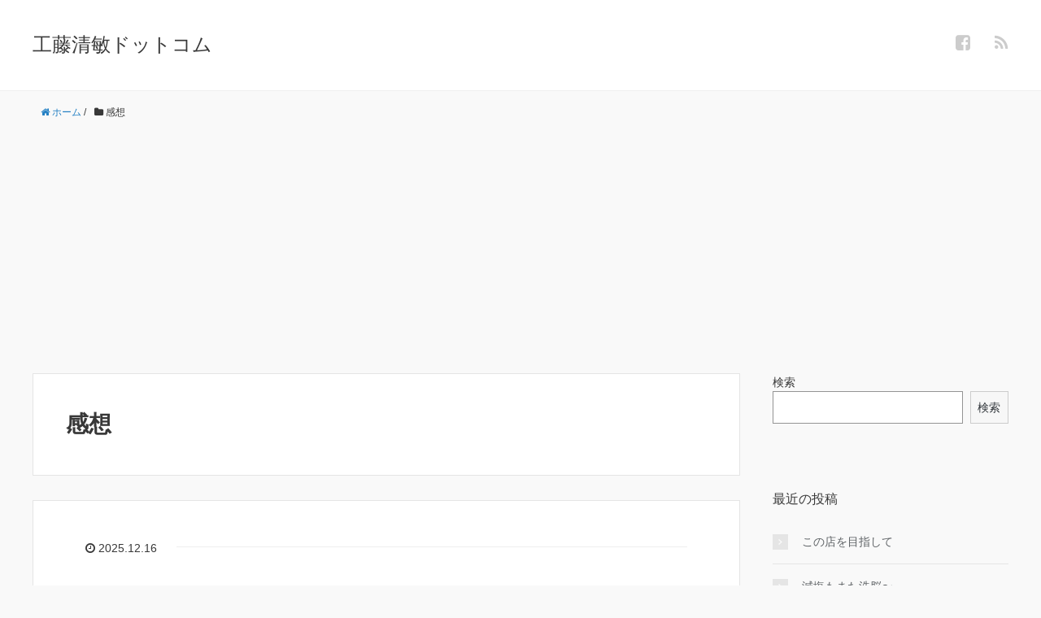

--- FILE ---
content_type: text/html; charset=UTF-8
request_url: http://kudokiyotoshi.com/category/%E6%84%9F%E6%83%B3
body_size: 10150
content:
<!DOCTYPE HTML>
<html lang="ja">
<head prefix="og: http://ogp.me/ns# fb: http://ogp.me/ns/fb# article: http://ogp.me/ns/article#">
	<meta charset="UTF-8">
	<title>感想</title>
	<meta name="viewport" content="width=device-width,initial-scale=1.0">
	<!--[if lt IE 9]>
    <script src="http://html5shiv.googlecode.com/svn/trunk/html5.js"></script>
  <![endif]-->

<meta name='robots' content='max-image-preview:large' />
<meta name="keywords" content="" />
<meta name="description" content="" />
<meta name="robots" content="index" />
<meta property="fb:admins" content="100057788146424" />
<meta property="fb:app_id" content="100057788146424" />
<meta property="og:title" content="感想" />
<meta property="og:type" content="article" />
<meta property="og:description" content="" />
<meta property="og:url" content="https://kudokiyotoshi.com/category/%e6%84%9f%e6%83%b3" />
<meta property="og:image" content="" />
<meta property="og:locale" content="ja_JP" />
<meta property="og:site_name" content="工藤清敏ドットコム" />
<link href="https://plus.google.com/" rel="publisher" />
<link rel='dns-prefetch' href='//s.w.org' />
<link rel="alternate" type="application/rss+xml" title="工藤清敏ドットコム &raquo; 感想 カテゴリーのフィード" href="https://kudokiyotoshi.com/category/%e6%84%9f%e6%83%b3/feed" />
<script type="text/javascript">
window._wpemojiSettings = {"baseUrl":"https:\/\/s.w.org\/images\/core\/emoji\/13.1.0\/72x72\/","ext":".png","svgUrl":"https:\/\/s.w.org\/images\/core\/emoji\/13.1.0\/svg\/","svgExt":".svg","source":{"concatemoji":"http:\/\/kudokiyotoshi.com\/wp-includes\/js\/wp-emoji-release.min.js?ver=5.9.12"}};
/*! This file is auto-generated */
!function(e,a,t){var n,r,o,i=a.createElement("canvas"),p=i.getContext&&i.getContext("2d");function s(e,t){var a=String.fromCharCode;p.clearRect(0,0,i.width,i.height),p.fillText(a.apply(this,e),0,0);e=i.toDataURL();return p.clearRect(0,0,i.width,i.height),p.fillText(a.apply(this,t),0,0),e===i.toDataURL()}function c(e){var t=a.createElement("script");t.src=e,t.defer=t.type="text/javascript",a.getElementsByTagName("head")[0].appendChild(t)}for(o=Array("flag","emoji"),t.supports={everything:!0,everythingExceptFlag:!0},r=0;r<o.length;r++)t.supports[o[r]]=function(e){if(!p||!p.fillText)return!1;switch(p.textBaseline="top",p.font="600 32px Arial",e){case"flag":return s([127987,65039,8205,9895,65039],[127987,65039,8203,9895,65039])?!1:!s([55356,56826,55356,56819],[55356,56826,8203,55356,56819])&&!s([55356,57332,56128,56423,56128,56418,56128,56421,56128,56430,56128,56423,56128,56447],[55356,57332,8203,56128,56423,8203,56128,56418,8203,56128,56421,8203,56128,56430,8203,56128,56423,8203,56128,56447]);case"emoji":return!s([10084,65039,8205,55357,56613],[10084,65039,8203,55357,56613])}return!1}(o[r]),t.supports.everything=t.supports.everything&&t.supports[o[r]],"flag"!==o[r]&&(t.supports.everythingExceptFlag=t.supports.everythingExceptFlag&&t.supports[o[r]]);t.supports.everythingExceptFlag=t.supports.everythingExceptFlag&&!t.supports.flag,t.DOMReady=!1,t.readyCallback=function(){t.DOMReady=!0},t.supports.everything||(n=function(){t.readyCallback()},a.addEventListener?(a.addEventListener("DOMContentLoaded",n,!1),e.addEventListener("load",n,!1)):(e.attachEvent("onload",n),a.attachEvent("onreadystatechange",function(){"complete"===a.readyState&&t.readyCallback()})),(n=t.source||{}).concatemoji?c(n.concatemoji):n.wpemoji&&n.twemoji&&(c(n.twemoji),c(n.wpemoji)))}(window,document,window._wpemojiSettings);
</script>
<style type="text/css">
img.wp-smiley,
img.emoji {
	display: inline !important;
	border: none !important;
	box-shadow: none !important;
	height: 1em !important;
	width: 1em !important;
	margin: 0 0.07em !important;
	vertical-align: -0.1em !important;
	background: none !important;
	padding: 0 !important;
}
</style>
	<link rel='stylesheet' id='base-css-css'  href='http://kudokiyotoshi.com/wp-content/themes/xeory_base/base.css?ver=5.9.12' type='text/css' media='all' />
<link rel='stylesheet' id='main-css-css'  href='http://kudokiyotoshi.com/wp-content/themes/xeory_base/style.css?ver=5.9.12' type='text/css' media='all' />
<link rel='stylesheet' id='font-awesome-css'  href='http://kudokiyotoshi.com/wp-content/themes/xeory_base/lib/fonts/font-awesome-4.5.0/css/font-awesome.min.css?ver=5.9.12' type='text/css' media='all' />
<link rel='stylesheet' id='wp-block-library-css'  href='http://kudokiyotoshi.com/wp-includes/css/dist/block-library/style.min.css?ver=5.9.12' type='text/css' media='all' />
<style id='global-styles-inline-css' type='text/css'>
body{--wp--preset--color--black: #000000;--wp--preset--color--cyan-bluish-gray: #abb8c3;--wp--preset--color--white: #ffffff;--wp--preset--color--pale-pink: #f78da7;--wp--preset--color--vivid-red: #cf2e2e;--wp--preset--color--luminous-vivid-orange: #ff6900;--wp--preset--color--luminous-vivid-amber: #fcb900;--wp--preset--color--light-green-cyan: #7bdcb5;--wp--preset--color--vivid-green-cyan: #00d084;--wp--preset--color--pale-cyan-blue: #8ed1fc;--wp--preset--color--vivid-cyan-blue: #0693e3;--wp--preset--color--vivid-purple: #9b51e0;--wp--preset--gradient--vivid-cyan-blue-to-vivid-purple: linear-gradient(135deg,rgba(6,147,227,1) 0%,rgb(155,81,224) 100%);--wp--preset--gradient--light-green-cyan-to-vivid-green-cyan: linear-gradient(135deg,rgb(122,220,180) 0%,rgb(0,208,130) 100%);--wp--preset--gradient--luminous-vivid-amber-to-luminous-vivid-orange: linear-gradient(135deg,rgba(252,185,0,1) 0%,rgba(255,105,0,1) 100%);--wp--preset--gradient--luminous-vivid-orange-to-vivid-red: linear-gradient(135deg,rgba(255,105,0,1) 0%,rgb(207,46,46) 100%);--wp--preset--gradient--very-light-gray-to-cyan-bluish-gray: linear-gradient(135deg,rgb(238,238,238) 0%,rgb(169,184,195) 100%);--wp--preset--gradient--cool-to-warm-spectrum: linear-gradient(135deg,rgb(74,234,220) 0%,rgb(151,120,209) 20%,rgb(207,42,186) 40%,rgb(238,44,130) 60%,rgb(251,105,98) 80%,rgb(254,248,76) 100%);--wp--preset--gradient--blush-light-purple: linear-gradient(135deg,rgb(255,206,236) 0%,rgb(152,150,240) 100%);--wp--preset--gradient--blush-bordeaux: linear-gradient(135deg,rgb(254,205,165) 0%,rgb(254,45,45) 50%,rgb(107,0,62) 100%);--wp--preset--gradient--luminous-dusk: linear-gradient(135deg,rgb(255,203,112) 0%,rgb(199,81,192) 50%,rgb(65,88,208) 100%);--wp--preset--gradient--pale-ocean: linear-gradient(135deg,rgb(255,245,203) 0%,rgb(182,227,212) 50%,rgb(51,167,181) 100%);--wp--preset--gradient--electric-grass: linear-gradient(135deg,rgb(202,248,128) 0%,rgb(113,206,126) 100%);--wp--preset--gradient--midnight: linear-gradient(135deg,rgb(2,3,129) 0%,rgb(40,116,252) 100%);--wp--preset--duotone--dark-grayscale: url('#wp-duotone-dark-grayscale');--wp--preset--duotone--grayscale: url('#wp-duotone-grayscale');--wp--preset--duotone--purple-yellow: url('#wp-duotone-purple-yellow');--wp--preset--duotone--blue-red: url('#wp-duotone-blue-red');--wp--preset--duotone--midnight: url('#wp-duotone-midnight');--wp--preset--duotone--magenta-yellow: url('#wp-duotone-magenta-yellow');--wp--preset--duotone--purple-green: url('#wp-duotone-purple-green');--wp--preset--duotone--blue-orange: url('#wp-duotone-blue-orange');--wp--preset--font-size--small: 13px;--wp--preset--font-size--medium: 20px;--wp--preset--font-size--large: 36px;--wp--preset--font-size--x-large: 42px;}.has-black-color{color: var(--wp--preset--color--black) !important;}.has-cyan-bluish-gray-color{color: var(--wp--preset--color--cyan-bluish-gray) !important;}.has-white-color{color: var(--wp--preset--color--white) !important;}.has-pale-pink-color{color: var(--wp--preset--color--pale-pink) !important;}.has-vivid-red-color{color: var(--wp--preset--color--vivid-red) !important;}.has-luminous-vivid-orange-color{color: var(--wp--preset--color--luminous-vivid-orange) !important;}.has-luminous-vivid-amber-color{color: var(--wp--preset--color--luminous-vivid-amber) !important;}.has-light-green-cyan-color{color: var(--wp--preset--color--light-green-cyan) !important;}.has-vivid-green-cyan-color{color: var(--wp--preset--color--vivid-green-cyan) !important;}.has-pale-cyan-blue-color{color: var(--wp--preset--color--pale-cyan-blue) !important;}.has-vivid-cyan-blue-color{color: var(--wp--preset--color--vivid-cyan-blue) !important;}.has-vivid-purple-color{color: var(--wp--preset--color--vivid-purple) !important;}.has-black-background-color{background-color: var(--wp--preset--color--black) !important;}.has-cyan-bluish-gray-background-color{background-color: var(--wp--preset--color--cyan-bluish-gray) !important;}.has-white-background-color{background-color: var(--wp--preset--color--white) !important;}.has-pale-pink-background-color{background-color: var(--wp--preset--color--pale-pink) !important;}.has-vivid-red-background-color{background-color: var(--wp--preset--color--vivid-red) !important;}.has-luminous-vivid-orange-background-color{background-color: var(--wp--preset--color--luminous-vivid-orange) !important;}.has-luminous-vivid-amber-background-color{background-color: var(--wp--preset--color--luminous-vivid-amber) !important;}.has-light-green-cyan-background-color{background-color: var(--wp--preset--color--light-green-cyan) !important;}.has-vivid-green-cyan-background-color{background-color: var(--wp--preset--color--vivid-green-cyan) !important;}.has-pale-cyan-blue-background-color{background-color: var(--wp--preset--color--pale-cyan-blue) !important;}.has-vivid-cyan-blue-background-color{background-color: var(--wp--preset--color--vivid-cyan-blue) !important;}.has-vivid-purple-background-color{background-color: var(--wp--preset--color--vivid-purple) !important;}.has-black-border-color{border-color: var(--wp--preset--color--black) !important;}.has-cyan-bluish-gray-border-color{border-color: var(--wp--preset--color--cyan-bluish-gray) !important;}.has-white-border-color{border-color: var(--wp--preset--color--white) !important;}.has-pale-pink-border-color{border-color: var(--wp--preset--color--pale-pink) !important;}.has-vivid-red-border-color{border-color: var(--wp--preset--color--vivid-red) !important;}.has-luminous-vivid-orange-border-color{border-color: var(--wp--preset--color--luminous-vivid-orange) !important;}.has-luminous-vivid-amber-border-color{border-color: var(--wp--preset--color--luminous-vivid-amber) !important;}.has-light-green-cyan-border-color{border-color: var(--wp--preset--color--light-green-cyan) !important;}.has-vivid-green-cyan-border-color{border-color: var(--wp--preset--color--vivid-green-cyan) !important;}.has-pale-cyan-blue-border-color{border-color: var(--wp--preset--color--pale-cyan-blue) !important;}.has-vivid-cyan-blue-border-color{border-color: var(--wp--preset--color--vivid-cyan-blue) !important;}.has-vivid-purple-border-color{border-color: var(--wp--preset--color--vivid-purple) !important;}.has-vivid-cyan-blue-to-vivid-purple-gradient-background{background: var(--wp--preset--gradient--vivid-cyan-blue-to-vivid-purple) !important;}.has-light-green-cyan-to-vivid-green-cyan-gradient-background{background: var(--wp--preset--gradient--light-green-cyan-to-vivid-green-cyan) !important;}.has-luminous-vivid-amber-to-luminous-vivid-orange-gradient-background{background: var(--wp--preset--gradient--luminous-vivid-amber-to-luminous-vivid-orange) !important;}.has-luminous-vivid-orange-to-vivid-red-gradient-background{background: var(--wp--preset--gradient--luminous-vivid-orange-to-vivid-red) !important;}.has-very-light-gray-to-cyan-bluish-gray-gradient-background{background: var(--wp--preset--gradient--very-light-gray-to-cyan-bluish-gray) !important;}.has-cool-to-warm-spectrum-gradient-background{background: var(--wp--preset--gradient--cool-to-warm-spectrum) !important;}.has-blush-light-purple-gradient-background{background: var(--wp--preset--gradient--blush-light-purple) !important;}.has-blush-bordeaux-gradient-background{background: var(--wp--preset--gradient--blush-bordeaux) !important;}.has-luminous-dusk-gradient-background{background: var(--wp--preset--gradient--luminous-dusk) !important;}.has-pale-ocean-gradient-background{background: var(--wp--preset--gradient--pale-ocean) !important;}.has-electric-grass-gradient-background{background: var(--wp--preset--gradient--electric-grass) !important;}.has-midnight-gradient-background{background: var(--wp--preset--gradient--midnight) !important;}.has-small-font-size{font-size: var(--wp--preset--font-size--small) !important;}.has-medium-font-size{font-size: var(--wp--preset--font-size--medium) !important;}.has-large-font-size{font-size: var(--wp--preset--font-size--large) !important;}.has-x-large-font-size{font-size: var(--wp--preset--font-size--x-large) !important;}
</style>
<script type='text/javascript' src='http://kudokiyotoshi.com/wp-includes/js/jquery/jquery.min.js?ver=3.6.0' id='jquery-core-js'></script>
<script type='text/javascript' src='http://kudokiyotoshi.com/wp-includes/js/jquery/jquery-migrate.min.js?ver=3.3.2' id='jquery-migrate-js'></script>
<link rel="https://api.w.org/" href="https://kudokiyotoshi.com/wp-json/" /><link rel="alternate" type="application/json" href="https://kudokiyotoshi.com/wp-json/wp/v2/categories/13" /><link rel="EditURI" type="application/rsd+xml" title="RSD" href="https://kudokiyotoshi.com/xmlrpc.php?rsd" />
<link rel="wlwmanifest" type="application/wlwmanifest+xml" href="http://kudokiyotoshi.com/wp-includes/wlwmanifest.xml" /> 
<meta name="generator" content="WordPress 5.9.12" />
<link rel="next" href="https://kudokiyotoshi.com/category/%E6%84%9F%E6%83%B3/page/2" />
<script async src="https://pagead2.googlesyndication.com/pagead/js/adsbygoogle.js?client=ca-pub-8170368618648621"
     crossorigin="anonymous"></script>
		<style type="text/css" id="wp-custom-css">
			.cat-item.cat-item-1&post_type=post&wp_http_referer=%2Fwp-admin%2Fedit-tags.php%3Ftaxonomy%3Dcategory {
  display: none;
}
.cat-item.cat-item-20&post_type=post&wp_http_referer=%2Fwp-admin%2Fedit-tags.php%3Ftaxonomy%3Dcategory {
  display: none;
}		</style>
		<script async src="//pagead2.googlesyndication.com/pagead/js/adsbygoogle.js"></script>
<script>
  (adsbygoogle = window.adsbygoogle || []).push({
    google_ad_client: "ca-pub-8170368618648621",
    enable_page_level_ads: true
  });
</script>

</head>

<body id="#top" class="archive category category-13 left-content default" itemschope="itemscope" itemtype="http://schema.org/WebPage">


  <div id="fb-root"></div>
<script>(function(d, s, id) {
  var js, fjs = d.getElementsByTagName(s)[0];
  if (d.getElementById(id)) return;
  js = d.createElement(s); js.id = id;
  js.src = "//connect.facebook.net/ja_JP/sdk.js#xfbml=1&version=v2.8&appId=100057788146424";
  fjs.parentNode.insertBefore(js, fjs);
}(document, 'script', 'facebook-jssdk'));</script>


<header id="header" role="banner" itemscope="itemscope" itemtype="http://schema.org/WPHeader">
  <div class="wrap">
          <p id="logo" itemprop="headline">
        <a href="https://kudokiyotoshi.com">工藤清敏ドットコム</a>
      </p>

  <div id="header-sns" class="sp-hide"><ul><li class="facebook_icon"><a href="https://www.facebook.com/profile.php?id=100057788146424" target="_blank"><i class="fa fa-facebook-square"></i></li><li class="feedly_icon"><a target="_blank" href="https://feedly.com/i/subscription/feed/https%3A%2F%2Fkudokiyotoshi.com%2Ffeed"><i class="fa fa-rss"></i></a></li></ul></div>
  </div>
</header>

<!-- start global nav  -->
<!---->


<div id="content">

<div class="wrap">
    <ol class="breadcrumb clearfix"><li itemscope="itemscope" itemtype="http://data-vocabulary.org/Breadcrumb"><a href="https://kudokiyotoshi.com" itemprop="url"><i class="fa fa-home"></i> <span itemprop="title">ホーム</span></a> / </li><li><i class="fa fa-folder"></i> 感想</li></ol>
  <div id="main" class="col-md-8">

    <div class="main-inner">

    <section class="cat-content">
      <header class="cat-header">
        <h1 class="post-title">感想</h1>
      </header>
                    
    </section>

    <div class="post-loop-wrap">
    
<article id="post-8240" class="post-8240 post type-post status-publish format-standard hentry category-13 category-journey firstpost" itemscope="itemscope" itemtype="http://schema.org/BlogPosting">

      <header class="post-header">
        <ul class="post-meta list-inline">
          <li class="date updated" itemprop="datePublished" datetime="2025-12-16T06:00:00+09:00"><i class="fa fa-clock-o"></i> 2025.12.16</li>
        </ul>
        <h2 class="post-title" itemprop="headline"><a href="https://kudokiyotoshi.com/%e7%86%8a%e6%9c%ac%e3%82%bb%e3%83%9f%e3%83%8a%e3%83%bc%e7%b5%82%e3%82%8f%e3%81%a3%e3%81%a6%e3%80%80">熊本セミナー終わって　</a></h2>
      </header>

      <section class="post-content" itemprop="text">

        
        
<p><a href="https://www.facebook.com/permalink.php?story_fbid=pfbid0ZMoy1BFpy8gHGERPUfDw8jGaTrxw3DDPKeRW9b8mQ1nXdhMxMeqSxMNanvfmNvdl&amp;id=100000865142677&amp;__cft__[0]=AZZnpO7xWAR4O61rNyzsC5EJ0X0YUIWPBGUnw2o3k3dVjRxXW8tn5O63OOdQCw7b5xZYZgZIDZyk3d_cDF1RR8QBwedRqiOrPRLgpk423TgaQUL9_raszME3cqQz5EQWwye1c43-F8jaoOU5HbsFuKkXSv_js-rCDwqJAs4mcCvVNx3FQQdT4Il01CoQXY2K7Gc&amp;__tn__=%2CO%2CP-R">5月29日</a></p>



<p>治療を受ける<br>2時間<br>足湯も1時間<br>クレイクリームでマッサージ　整体<br>森中悟さん<br>その後夕食会<br>サエグサ先生　天聞先生　塩家族と<br>塩ビレッジにはだいしんさん　黒田智子さん　荒井ともこさん　まみこさんがいます<br>荒井ともこさん　美味しい料理をたくさん作ってくれました</p>



<figure class="wp-block-image size-full"><img width="990" height="486" src="https://kudokiyotoshi.com/wp-content/uploads/2025/12/スクリーンショット-2025-12-25-12.23.19.png" alt="" class="wp-image-8241" srcset="https://kudokiyotoshi.com/wp-content/uploads/2025/12/スクリーンショット-2025-12-25-12.23.19.png 990w, https://kudokiyotoshi.com/wp-content/uploads/2025/12/スクリーンショット-2025-12-25-12.23.19-300x147.png 300w, https://kudokiyotoshi.com/wp-content/uploads/2025/12/スクリーンショット-2025-12-25-12.23.19-768x377.png 768w, https://kudokiyotoshi.com/wp-content/uploads/2025/12/スクリーンショット-2025-12-25-12.23.19-304x149.png 304w, https://kudokiyotoshi.com/wp-content/uploads/2025/12/スクリーンショット-2025-12-25-12.23.19-282x138.png 282w" sizes="(max-width: 990px) 100vw, 990px" /></figure>

      </section>

    </article>
    
<article id="post-8229" class="post-8229 post type-post status-publish format-standard hentry category-impressions" itemscope="itemscope" itemtype="http://schema.org/BlogPosting">

      <header class="post-header">
        <ul class="post-meta list-inline">
          <li class="date updated" itemprop="datePublished" datetime="2025-12-12T06:00:00+09:00"><i class="fa fa-clock-o"></i> 2025.12.12</li>
        </ul>
        <h2 class="post-title" itemprop="headline"><a href="https://kudokiyotoshi.com/%e5%b7%bb%e9%a0%ad%e5%af%be%e8%ab%87%e3%81%ae%e5%b7%a5%e8%97%a4%e3%81%95%e3%82%93%e3%81%af%e3%80%81">巻頭対談の工藤さんは、</a></h2>
      </header>

      <section class="post-content" itemprop="text">

        
        
<p>連載中から興味深く読んでおり、<br />ご著書である「生活習慣病を塩で治す」も読みました。<br />お陰様で塩と医療に関する洗脳は、<br />多少は解けたのではと思っております。</p>



 <a href="https://kudokiyotoshi.com/%e5%b7%bb%e9%a0%ad%e5%af%be%e8%ab%87%e3%81%ae%e5%b7%a5%e8%97%a4%e3%81%95%e3%82%93%e3%81%af%e3%80%81" class="more-link" rel="nofollow">続きを読む</a>
      </section>

    </article>
    
<article id="post-8168" class="post-8168 post type-post status-publish format-standard hentry category-13 category-impressions" itemscope="itemscope" itemtype="http://schema.org/BlogPosting">

      <header class="post-header">
        <ul class="post-meta list-inline">
          <li class="date updated" itemprop="datePublished" datetime="2025-11-19T06:00:00+09:00"><i class="fa fa-clock-o"></i> 2025.11.19</li>
        </ul>
        <h2 class="post-title" itemprop="headline"><a href="https://kudokiyotoshi.com/%e3%81%84%e3%81%a4%e3%82%82%e3%81%82%e3%82%8a%e3%81%8c%e3%81%a8%e3%81%86%e3%81%94%e3%81%96%e3%81%84%e3%81%be%e3%81%99%e3%80%82">いつもありがとうございます。</a></h2>
      </header>

      <section class="post-content" itemprop="text">

        
        
<p>~神宝塩の声~</p>



<p>わたしはほんの数年前までは、恐れや憎しみ、ストレス、</p>



<p>否定的な感情に揺さぶられながら生きていました。<br />ある日ふと、『この　否定的な感情を真逆に働きかけたらどんなことになるのだろう？』と思って神宝塩を増塩し始めました。<br />結果、これまでわたしを苦しめてきた<br />子宮腺筋症</p>



 <a href="https://kudokiyotoshi.com/%e3%81%84%e3%81%a4%e3%82%82%e3%81%82%e3%82%8a%e3%81%8c%e3%81%a8%e3%81%86%e3%81%94%e3%81%96%e3%81%84%e3%81%be%e3%81%99%e3%80%82" class="more-link" rel="nofollow">続きを読む</a>
      </section>

    </article>
    
<article id="post-8018" class="post-8018 post type-post status-publish format-standard hentry category-impressions" itemscope="itemscope" itemtype="http://schema.org/BlogPosting">

      <header class="post-header">
        <ul class="post-meta list-inline">
          <li class="date updated" itemprop="datePublished" datetime="2025-09-24T06:00:00+09:00"><i class="fa fa-clock-o"></i> 2025.09.24</li>
        </ul>
        <h2 class="post-title" itemprop="headline"><a href="https://kudokiyotoshi.com/%e3%81%8a%e3%81%af%e3%82%88%e3%81%86%e3%81%94%e3%81%96%e3%81%84%e3%81%be%e3%81%99%f0%9f%98%84">おはようございます😄</a></h2>
      </header>

      <section class="post-content" itemprop="text">

        
        
<p><br />いつもありがとうございます<br />神宝塩、いろんな犬と人の不調に対して波動レベルで調整してくれてます。<br />さすがだなあと日々実感しています😄<br />料理が調味料いらずになるので母としても楽です🤣</p>



 <a href="https://kudokiyotoshi.com/%e3%81%8a%e3%81%af%e3%82%88%e3%81%86%e3%81%94%e3%81%96%e3%81%84%e3%81%be%e3%81%99%f0%9f%98%84" class="more-link" rel="nofollow">続きを読む</a>
      </section>

    </article>
    
<article id="post-7937" class="post-7937 post type-post status-publish format-standard hentry category-13 category-impressions" itemscope="itemscope" itemtype="http://schema.org/BlogPosting">

      <header class="post-header">
        <ul class="post-meta list-inline">
          <li class="date updated" itemprop="datePublished" datetime="2025-08-18T06:00:00+09:00"><i class="fa fa-clock-o"></i> 2025.08.18</li>
        </ul>
        <h2 class="post-title" itemprop="headline"><a href="https://kudokiyotoshi.com/%e3%81%a1%e3%82%87%e3%81%a3%e3%81%a8%e3%81%94%e5%a0%b1%e5%91%8a%e3%81%8c%e3%81%82%e3%82%8a%e3%81%be%e3%81%97%e3%81%a6">ちょっとご報告がありまして…</a></h2>
      </header>

      <section class="post-content" itemprop="text">

        
        
<p>あ、インドでの旅行記が割とフツーだったので次回期待してます🤭<br />実はネフローゼ症候群という既往症が再発して私も工藤先生も嫌いな病院に入院してました。塩のおかげで断薬もできてたんですが、塩量足りなかったのかもしれません。</p>



 <a href="https://kudokiyotoshi.com/%e3%81%a1%e3%82%87%e3%81%a3%e3%81%a8%e3%81%94%e5%a0%b1%e5%91%8a%e3%81%8c%e3%81%82%e3%82%8a%e3%81%be%e3%81%97%e3%81%a6" class="more-link" rel="nofollow">続きを読む</a>
      </section>

    </article>
    
<article id="post-7879" class="post-7879 post type-post status-publish format-standard hentry category-13 category-impressions" itemscope="itemscope" itemtype="http://schema.org/BlogPosting">

      <header class="post-header">
        <ul class="post-meta list-inline">
          <li class="date updated" itemprop="datePublished" datetime="2025-07-25T06:00:00+09:00"><i class="fa fa-clock-o"></i> 2025.07.25</li>
        </ul>
        <h2 class="post-title" itemprop="headline"><a href="https://kudokiyotoshi.com/%e4%b9%85%e7%94%b0%e6%81%b5%e7%90%86%e3%81%95%e3%82%93%e3%82%88%e3%82%8a">久田恵理さんより</a></h2>
      </header>

      <section class="post-content" itemprop="text">

        
        
<p>皆さん<br />お久しぶりです♪<br />お元気ですか？<br />突然ですが、本日発売となりました♪<br />多くの方にシェアーしてご覧いただけると嬉しいです。☺️<br />Kindle版<br />https://amzn.asia/d/cpHubPU<br />著書名<br />SHIO-PAPY K の 旅路:</p>



 <a href="https://kudokiyotoshi.com/%e4%b9%85%e7%94%b0%e6%81%b5%e7%90%86%e3%81%95%e3%82%93%e3%82%88%e3%82%8a" class="more-link" rel="nofollow">続きを読む</a>
      </section>

    </article>
    
<article id="post-7877" class="post-7877 post type-post status-publish format-standard hentry category-13 category-impressions" itemscope="itemscope" itemtype="http://schema.org/BlogPosting">

      <header class="post-header">
        <ul class="post-meta list-inline">
          <li class="date updated" itemprop="datePublished" datetime="2025-07-24T06:00:00+09:00"><i class="fa fa-clock-o"></i> 2025.07.24</li>
        </ul>
        <h2 class="post-title" itemprop="headline"><a href="https://kudokiyotoshi.com/%e5%a5%88%e7%be%8e%e3%81%95%e3%82%93%e3%80%80%e5%a0%b1%e5%91%8a%e3%81%82%e3%82%8a%e3%81%8c%e3%81%a8%e3%81%86%e3%81%94%e3%81%96%e3%81%84%e3%81%be%e3%81%99">奈美さん　報告ありがとうございます</a></h2>
      </header>

      <section class="post-content" itemprop="text">

        
        
<p>以下転載<br />大変長文になりますが、<br />私がこの素晴らしい神宝塩と御縁し４年の間に起こったミラクルお話しさせてくださいませ。<br />８年前に突然の胸痛に倒れ、<br />検査結果は【冠攣縮性狭心症】</p>



 <a href="https://kudokiyotoshi.com/%e5%a5%88%e7%be%8e%e3%81%95%e3%82%93%e3%80%80%e5%a0%b1%e5%91%8a%e3%81%82%e3%82%8a%e3%81%8c%e3%81%a8%e3%81%86%e3%81%94%e3%81%96%e3%81%84%e3%81%be%e3%81%99" class="more-link" rel="nofollow">続きを読む</a>
      </section>

    </article>
    
<article id="post-7832" class="post-7832 post type-post status-publish format-standard hentry category-13 category-impressions" itemscope="itemscope" itemtype="http://schema.org/BlogPosting">

      <header class="post-header">
        <ul class="post-meta list-inline">
          <li class="date updated" itemprop="datePublished" datetime="2025-07-07T06:00:00+09:00"><i class="fa fa-clock-o"></i> 2025.07.07</li>
        </ul>
        <h2 class="post-title" itemprop="headline"><a href="https://kudokiyotoshi.com/%e7%94%b0%e4%b8%ad%e3%81%95%e3%82%93%e3%82%88%e3%82%8a-%e3%80%90%e3%82%af%e3%83%ac%e3%82%a4%e3%82%bd%e3%83%ab%e3%83%88%e3%81%ae%e5%a8%81%e5%8a%9b%e3%81%ab%e6%84%9f%e5%8b%95%f0%9f%a4%ad%e3%80%91">田中さんより 【クレイソルトの威力に感動🤭】</a></h2>
      </header>

      <section class="post-content" itemprop="text">

        
        
<p>こんばんは🌆<br />お見苦しい足を晒してごめんなさい🙇‍♀️<br />⁡<br />実は昨年の11月後半から<br />クレイソルトの3キロを購入して</p>



 <a href="https://kudokiyotoshi.com/%e7%94%b0%e4%b8%ad%e3%81%95%e3%82%93%e3%82%88%e3%82%8a-%e3%80%90%e3%82%af%e3%83%ac%e3%82%a4%e3%82%bd%e3%83%ab%e3%83%88%e3%81%ae%e5%a8%81%e5%8a%9b%e3%81%ab%e6%84%9f%e5%8b%95%f0%9f%a4%ad%e3%80%91" class="more-link" rel="nofollow">続きを読む</a>
      </section>

    </article>
    
<article id="post-7830" class="post-7830 post type-post status-publish format-standard hentry category-13 category-impressions" itemscope="itemscope" itemtype="http://schema.org/BlogPosting">

      <header class="post-header">
        <ul class="post-meta list-inline">
          <li class="date updated" itemprop="datePublished" datetime="2025-07-06T06:00:00+09:00"><i class="fa fa-clock-o"></i> 2025.07.06</li>
        </ul>
        <h2 class="post-title" itemprop="headline"><a href="https://kudokiyotoshi.com/%e5%ac%89%e3%81%97%e3%81%84%e3%81%a7%e3%81%99%e3%80%9c%e7%a5%9e%e5%ae%9d%e5%a1%a9%e3%81%ae%e5%a3%b0">嬉しいです〜~神宝塩の声~</a></h2>
      </header>

      <section class="post-content" itemprop="text">

        
        
<p><br />わたしの店では全て神宝塩‼️時にはダイレクトに舐めさせて感想をきいている、時には里芋蒸かしてたべてもらったり。。美味しいとみんな感動する。いまは酒のあてにスサノオをだしてるが、舐めさせるとみんなが大絶賛‼️美味しいとすごい反応😆👍️❤️　みんなに小分けにしたり、プレゼント用のを贈り物にしたり、本と塩のセットをコツコツ配っている‼️最高の贈り物だと思ってる😃✌️</p>



 <a href="https://kudokiyotoshi.com/%e5%ac%89%e3%81%97%e3%81%84%e3%81%a7%e3%81%99%e3%80%9c%e7%a5%9e%e5%ae%9d%e5%a1%a9%e3%81%ae%e5%a3%b0" class="more-link" rel="nofollow">続きを読む</a>
      </section>

    </article>
    
<article id="post-7520" class="post-7520 post type-post status-publish format-standard hentry category-impressions" itemscope="itemscope" itemtype="http://schema.org/BlogPosting">

      <header class="post-header">
        <ul class="post-meta list-inline">
          <li class="date updated" itemprop="datePublished" datetime="2025-03-28T06:00:00+09:00"><i class="fa fa-clock-o"></i> 2025.03.28</li>
        </ul>
        <h2 class="post-title" itemprop="headline"><a href="https://kudokiyotoshi.com/%e7%97%85%e9%99%a2%e3%81%ab%e6%8d%95%e3%81%be%e3%81%a3%e3%81%9f%e3%82%89">病院に捕まったら</a></h2>
      </header>

      <section class="post-content" itemprop="text">

        
        
<p>あかん<br />自分で自首してしまう人が続出！<br />笑笑<br />5割の人はそうやな<br />僕の視点やからスルーしてや<br />転載</p>



 <a href="https://kudokiyotoshi.com/%e7%97%85%e9%99%a2%e3%81%ab%e6%8d%95%e3%81%be%e3%81%a3%e3%81%9f%e3%82%89" class="more-link" rel="nofollow">続きを読む</a>
      </section>

    </article>
        <div class="pagination"><span class="current">1</span><a href='https://kudokiyotoshi.com/category/%E6%84%9F%E6%83%B3/page/2' class="inactive">2</a><a href='https://kudokiyotoshi.com/category/%E6%84%9F%E6%83%B3/page/3' class="inactive">3</a><a href='https://kudokiyotoshi.com/category/%E6%84%9F%E6%83%B3/page/4' class="inactive">4</a><a href='https://kudokiyotoshi.com/category/%E6%84%9F%E6%83%B3/page/5' class="inactive">5</a><a href="https://kudokiyotoshi.com/category/%E6%84%9F%E6%83%B3/page/2"><i class='fa fa-angle-right'></i></a><a href='https://kudokiyotoshi.com/category/%E6%84%9F%E6%83%B3/page/18'><i class='fa fa-angle-double-right'></i></a></div>
    </div><!-- /post-loop-wrap -->
    </div><!-- /main-inner -->
  </div><!-- /main -->

  <div id="side" class="col-md-4" role="complementary" itemscope="itemscope" itemtype="http://schema.org/WPSideBar">
    <div class="side-inner">
      <div class="side-widget-area">
        
      <div id="block-2" class="widget_block widget_search side-widget"><div class="side-widget-inner"><form role="search" method="get" action="https://kudokiyotoshi.com/" class="wp-block-search__button-outside wp-block-search__text-button wp-block-search"><label for="wp-block-search__input-1" class="wp-block-search__label">検索</label><div class="wp-block-search__inside-wrapper " ><input type="search" id="wp-block-search__input-1" class="wp-block-search__input " name="s" value="" placeholder=""  required /><button type="submit" class="wp-block-search__button  "  >検索</button></div></form></div></div>
		<div id="recent-posts-3" class="widget_recent_entries side-widget"><div class="side-widget-inner">
		<h4 class="side-title"><span class="side-title-inner">最近の投稿</span></h4>
		<ul>
											<li>
					<a href="https://kudokiyotoshi.com/%e3%81%93%e3%81%ae%e5%ba%97%e3%82%92%e7%9b%ae%e6%8c%87%e3%81%97%e3%81%a6">この店を目指して</a>
									</li>
											<li>
					<a href="https://kudokiyotoshi.com/%e6%b8%9b%e5%a1%a9%e3%82%82%e3%81%be%e3%81%9f%e6%b4%97%e8%84%b3%e3%80%9c">減塩もまた洗脳〜</a>
									</li>
											<li>
					<a href="https://kudokiyotoshi.com/%e4%bb%8a%e6%97%a5%e3%82%82%e8%aa%b0%e3%81%8b%e3%81%8c">今日も誰かが</a>
									</li>
											<li>
					<a href="https://kudokiyotoshi.com/%e3%81%82%e3%81%84%e3%81%a8%e3%81%b8%e3%81%84%e3%82%8f">あいとへいわ</a>
									</li>
											<li>
					<a href="https://kudokiyotoshi.com/%e5%b0%8f%e3%81%95%e3%81%aa%e5%ad%a6%e6%a0%a1%e5%ae%bf%e3%81%ab%e6%b3%8a%e3%81%be%e3%81%a3%e3%81%9f">小さな学校宿に泊まった</a>
									</li>
					</ul>

		</div></div><div id="archives-2" class="widget_archive side-widget"><div class="side-widget-inner"><h4 class="side-title"><span class="side-title-inner">アーカイブ</span></h4>
			<ul>
					<li><a href='https://kudokiyotoshi.com/2026/01'>2026年1月</a>&nbsp;(21)</li>
	<li><a href='https://kudokiyotoshi.com/2025/12'>2025年12月</a>&nbsp;(32)</li>
	<li><a href='https://kudokiyotoshi.com/2025/11'>2025年11月</a>&nbsp;(30)</li>
	<li><a href='https://kudokiyotoshi.com/2025/10'>2025年10月</a>&nbsp;(31)</li>
	<li><a href='https://kudokiyotoshi.com/2025/09'>2025年9月</a>&nbsp;(30)</li>
	<li><a href='https://kudokiyotoshi.com/2025/08'>2025年8月</a>&nbsp;(31)</li>
	<li><a href='https://kudokiyotoshi.com/2025/07'>2025年7月</a>&nbsp;(31)</li>
	<li><a href='https://kudokiyotoshi.com/2025/06'>2025年6月</a>&nbsp;(30)</li>
	<li><a href='https://kudokiyotoshi.com/2025/05'>2025年5月</a>&nbsp;(31)</li>
	<li><a href='https://kudokiyotoshi.com/2025/04'>2025年4月</a>&nbsp;(30)</li>
	<li><a href='https://kudokiyotoshi.com/2025/03'>2025年3月</a>&nbsp;(31)</li>
	<li><a href='https://kudokiyotoshi.com/2025/02'>2025年2月</a>&nbsp;(28)</li>
	<li><a href='https://kudokiyotoshi.com/2025/01'>2025年1月</a>&nbsp;(31)</li>
	<li><a href='https://kudokiyotoshi.com/2024/12'>2024年12月</a>&nbsp;(31)</li>
	<li><a href='https://kudokiyotoshi.com/2024/11'>2024年11月</a>&nbsp;(30)</li>
	<li><a href='https://kudokiyotoshi.com/2024/10'>2024年10月</a>&nbsp;(32)</li>
	<li><a href='https://kudokiyotoshi.com/2024/09'>2024年9月</a>&nbsp;(33)</li>
	<li><a href='https://kudokiyotoshi.com/2024/08'>2024年8月</a>&nbsp;(31)</li>
	<li><a href='https://kudokiyotoshi.com/2024/07'>2024年7月</a>&nbsp;(31)</li>
	<li><a href='https://kudokiyotoshi.com/2024/06'>2024年6月</a>&nbsp;(30)</li>
	<li><a href='https://kudokiyotoshi.com/2024/05'>2024年5月</a>&nbsp;(31)</li>
	<li><a href='https://kudokiyotoshi.com/2024/04'>2024年4月</a>&nbsp;(30)</li>
	<li><a href='https://kudokiyotoshi.com/2024/03'>2024年3月</a>&nbsp;(32)</li>
	<li><a href='https://kudokiyotoshi.com/2024/02'>2024年2月</a>&nbsp;(29)</li>
	<li><a href='https://kudokiyotoshi.com/2024/01'>2024年1月</a>&nbsp;(31)</li>
	<li><a href='https://kudokiyotoshi.com/2023/12'>2023年12月</a>&nbsp;(54)</li>
	<li><a href='https://kudokiyotoshi.com/2023/11'>2023年11月</a>&nbsp;(34)</li>
	<li><a href='https://kudokiyotoshi.com/2023/10'>2023年10月</a>&nbsp;(32)</li>
	<li><a href='https://kudokiyotoshi.com/2023/09'>2023年9月</a>&nbsp;(30)</li>
	<li><a href='https://kudokiyotoshi.com/2023/08'>2023年8月</a>&nbsp;(33)</li>
	<li><a href='https://kudokiyotoshi.com/2023/07'>2023年7月</a>&nbsp;(34)</li>
	<li><a href='https://kudokiyotoshi.com/2023/06'>2023年6月</a>&nbsp;(38)</li>
	<li><a href='https://kudokiyotoshi.com/2023/05'>2023年5月</a>&nbsp;(31)</li>
	<li><a href='https://kudokiyotoshi.com/2023/04'>2023年4月</a>&nbsp;(30)</li>
	<li><a href='https://kudokiyotoshi.com/2023/03'>2023年3月</a>&nbsp;(31)</li>
	<li><a href='https://kudokiyotoshi.com/2023/02'>2023年2月</a>&nbsp;(28)</li>
	<li><a href='https://kudokiyotoshi.com/2023/01'>2023年1月</a>&nbsp;(31)</li>
	<li><a href='https://kudokiyotoshi.com/2022/12'>2022年12月</a>&nbsp;(31)</li>
	<li><a href='https://kudokiyotoshi.com/2022/11'>2022年11月</a>&nbsp;(30)</li>
	<li><a href='https://kudokiyotoshi.com/2022/10'>2022年10月</a>&nbsp;(30)</li>
	<li><a href='https://kudokiyotoshi.com/2022/09'>2022年9月</a>&nbsp;(30)</li>
	<li><a href='https://kudokiyotoshi.com/2022/08'>2022年8月</a>&nbsp;(31)</li>
	<li><a href='https://kudokiyotoshi.com/2022/07'>2022年7月</a>&nbsp;(33)</li>
	<li><a href='https://kudokiyotoshi.com/2022/06'>2022年6月</a>&nbsp;(31)</li>
	<li><a href='https://kudokiyotoshi.com/2022/05'>2022年5月</a>&nbsp;(32)</li>
	<li><a href='https://kudokiyotoshi.com/2022/04'>2022年4月</a>&nbsp;(22)</li>
	<li><a href='https://kudokiyotoshi.com/2022/03'>2022年3月</a>&nbsp;(36)</li>
	<li><a href='https://kudokiyotoshi.com/2022/02'>2022年2月</a>&nbsp;(29)</li>
	<li><a href='https://kudokiyotoshi.com/2022/01'>2022年1月</a>&nbsp;(29)</li>
	<li><a href='https://kudokiyotoshi.com/2021/12'>2021年12月</a>&nbsp;(20)</li>
	<li><a href='https://kudokiyotoshi.com/2021/11'>2021年11月</a>&nbsp;(32)</li>
	<li><a href='https://kudokiyotoshi.com/2021/10'>2021年10月</a>&nbsp;(24)</li>
	<li><a href='https://kudokiyotoshi.com/2021/09'>2021年9月</a>&nbsp;(30)</li>
	<li><a href='https://kudokiyotoshi.com/2021/08'>2021年8月</a>&nbsp;(28)</li>
	<li><a href='https://kudokiyotoshi.com/2021/07'>2021年7月</a>&nbsp;(26)</li>
	<li><a href='https://kudokiyotoshi.com/2021/06'>2021年6月</a>&nbsp;(30)</li>
	<li><a href='https://kudokiyotoshi.com/2021/05'>2021年5月</a>&nbsp;(33)</li>
	<li><a href='https://kudokiyotoshi.com/2021/04'>2021年4月</a>&nbsp;(33)</li>
	<li><a href='https://kudokiyotoshi.com/2021/03'>2021年3月</a>&nbsp;(31)</li>
	<li><a href='https://kudokiyotoshi.com/2021/02'>2021年2月</a>&nbsp;(44)</li>
	<li><a href='https://kudokiyotoshi.com/2021/01'>2021年1月</a>&nbsp;(39)</li>
	<li><a href='https://kudokiyotoshi.com/2020/12'>2020年12月</a>&nbsp;(19)</li>
	<li><a href='https://kudokiyotoshi.com/2020/11'>2020年11月</a>&nbsp;(28)</li>
	<li><a href='https://kudokiyotoshi.com/2020/10'>2020年10月</a>&nbsp;(19)</li>
	<li><a href='https://kudokiyotoshi.com/2020/09'>2020年9月</a>&nbsp;(27)</li>
	<li><a href='https://kudokiyotoshi.com/2020/08'>2020年8月</a>&nbsp;(31)</li>
	<li><a href='https://kudokiyotoshi.com/2020/07'>2020年7月</a>&nbsp;(25)</li>
	<li><a href='https://kudokiyotoshi.com/2020/06'>2020年6月</a>&nbsp;(25)</li>
	<li><a href='https://kudokiyotoshi.com/2020/05'>2020年5月</a>&nbsp;(31)</li>
	<li><a href='https://kudokiyotoshi.com/2020/04'>2020年4月</a>&nbsp;(28)</li>
	<li><a href='https://kudokiyotoshi.com/2020/03'>2020年3月</a>&nbsp;(31)</li>
	<li><a href='https://kudokiyotoshi.com/2020/02'>2020年2月</a>&nbsp;(29)</li>
	<li><a href='https://kudokiyotoshi.com/2020/01'>2020年1月</a>&nbsp;(28)</li>
	<li><a href='https://kudokiyotoshi.com/2019/12'>2019年12月</a>&nbsp;(25)</li>
	<li><a href='https://kudokiyotoshi.com/2019/11'>2019年11月</a>&nbsp;(8)</li>
	<li><a href='https://kudokiyotoshi.com/2019/10'>2019年10月</a>&nbsp;(27)</li>
	<li><a href='https://kudokiyotoshi.com/2019/09'>2019年9月</a>&nbsp;(30)</li>
	<li><a href='https://kudokiyotoshi.com/2019/08'>2019年8月</a>&nbsp;(30)</li>
	<li><a href='https://kudokiyotoshi.com/2019/07'>2019年7月</a>&nbsp;(31)</li>
	<li><a href='https://kudokiyotoshi.com/2019/06'>2019年6月</a>&nbsp;(30)</li>
	<li><a href='https://kudokiyotoshi.com/2019/05'>2019年5月</a>&nbsp;(31)</li>
	<li><a href='https://kudokiyotoshi.com/2019/04'>2019年4月</a>&nbsp;(30)</li>
	<li><a href='https://kudokiyotoshi.com/2019/03'>2019年3月</a>&nbsp;(31)</li>
	<li><a href='https://kudokiyotoshi.com/2019/02'>2019年2月</a>&nbsp;(28)</li>
	<li><a href='https://kudokiyotoshi.com/2019/01'>2019年1月</a>&nbsp;(19)</li>
	<li><a href='https://kudokiyotoshi.com/2018/12'>2018年12月</a>&nbsp;(26)</li>
	<li><a href='https://kudokiyotoshi.com/2018/11'>2018年11月</a>&nbsp;(3)</li>
			</ul>

			</div></div>      </div><!-- //side-widget-area -->
      
    </div>
  </div><!-- /side -->
  
</div><!-- /wrap -->

</div><!-- /content -->

<footer id="footer">
  <div class="footer-02">
    <div class="wrap">
      <p class="footer-copy">
        © Copyright 2026 工藤清敏ドットコム. All rights reserved.
      </p>
    </div><!-- /wrap -->
  </div><!-- /footer-02 -->
  </footer>
<a href="#" class="pagetop"><span><i class="fa fa-angle-up"></i></span></a>
  <script src="https://apis.google.com/js/platform.js" async defer>
    {lang: 'ja'}
  </script><script type='text/javascript' src='http://kudokiyotoshi.com/wp-content/plugins/ad-invalid-click-protector/assets/js/js.cookie.min.js?ver=3.0.0' id='js-cookie-js'></script>
<script type='text/javascript' src='http://kudokiyotoshi.com/wp-content/plugins/ad-invalid-click-protector/assets/js/jquery.iframetracker.min.js?ver=2.1.0' id='js-iframe-tracker-js'></script>
<script type='text/javascript' id='aicp-js-extra'>
/* <![CDATA[ */
var AICP = {"ajaxurl":"https:\/\/kudokiyotoshi.com\/wp-admin\/admin-ajax.php","nonce":"3f7fbfb389","ip":"3.141.165.145","clickLimit":"3","clickCounterCookieExp":"3","banDuration":"7","countryBlockCheck":"No","banCountryList":""};
/* ]]> */
</script>
<script type='text/javascript' src='http://kudokiyotoshi.com/wp-content/plugins/ad-invalid-click-protector/assets/js/aicp.min.js?ver=1.0' id='aicp-js'></script>
<script type='text/javascript' src='http://kudokiyotoshi.com/wp-content/themes/xeory_base/lib/js/jquery.pagetop.js?ver=5.9.12' id='pagetop-js'></script>
<script type='text/javascript' src='http://kudokiyotoshi.com/wp-content/themes/xeory_base/lib/js/jquery.table-scroll.js?ver=5.9.12' id='table-scroll-js'></script>
<script>
(function($){

$(function(){
    $(".sub-menu").css('display', 'none');
  $("#gnav-ul li").hover(function(){
    $(this).children('ul').fadeIn('fast');
  }, function(){
    $(this).children('ul').fadeOut('fast');
  });
    // スマホトグルメニュー
  
      $('#gnav').removeClass('active');
    
    
  
  $('#header-menu-tog a').click(function(){
    $('#gnav').toggleClass('active');
  });
});


})(jQuery);

</script>
</body>
</html>

--- FILE ---
content_type: text/html; charset=utf-8
request_url: https://www.google.com/recaptcha/api2/aframe
body_size: 269
content:
<!DOCTYPE HTML><html><head><meta http-equiv="content-type" content="text/html; charset=UTF-8"></head><body><script nonce="8pXzDD4BZ99GfQa_pvxjBA">/** Anti-fraud and anti-abuse applications only. See google.com/recaptcha */ try{var clients={'sodar':'https://pagead2.googlesyndication.com/pagead/sodar?'};window.addEventListener("message",function(a){try{if(a.source===window.parent){var b=JSON.parse(a.data);var c=clients[b['id']];if(c){var d=document.createElement('img');d.src=c+b['params']+'&rc='+(localStorage.getItem("rc::a")?sessionStorage.getItem("rc::b"):"");window.document.body.appendChild(d);sessionStorage.setItem("rc::e",parseInt(sessionStorage.getItem("rc::e")||0)+1);localStorage.setItem("rc::h",'1769022920246');}}}catch(b){}});window.parent.postMessage("_grecaptcha_ready", "*");}catch(b){}</script></body></html>